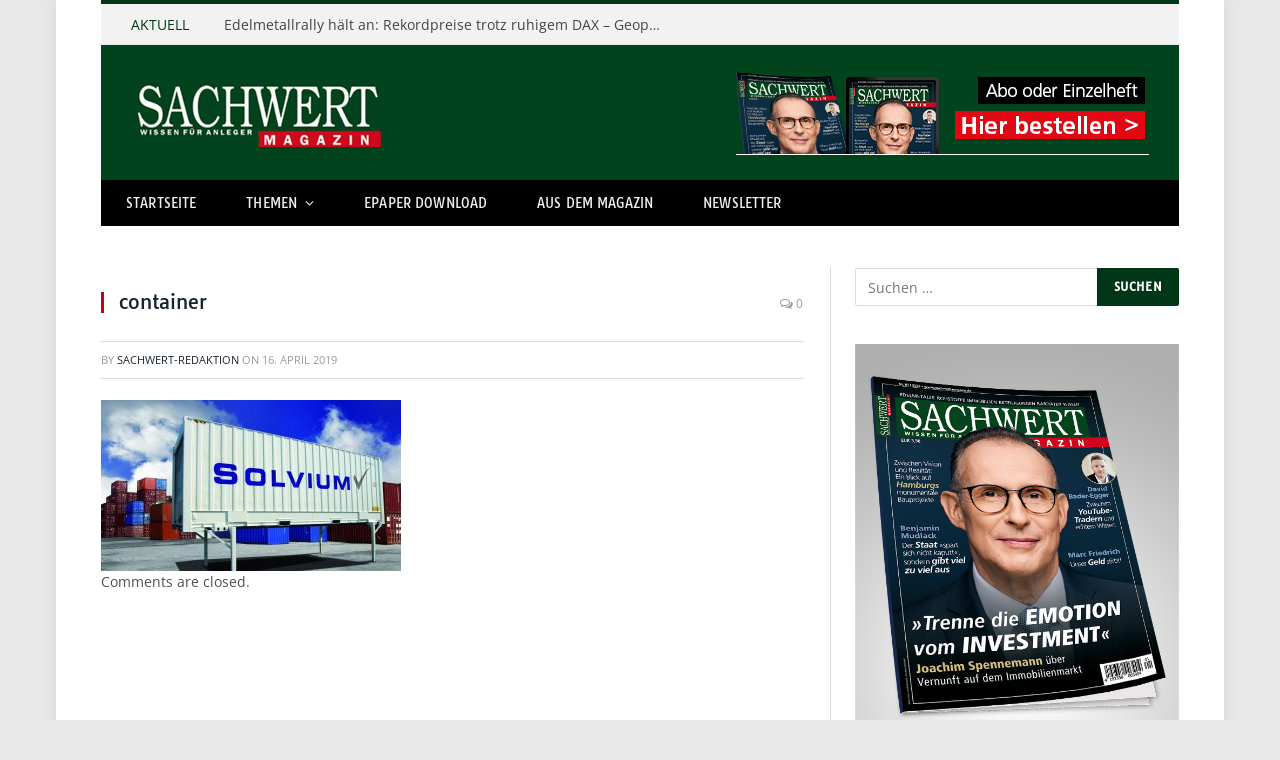

--- FILE ---
content_type: text/html; charset=UTF-8
request_url: https://sachwert-magazin.de/2019/04/16/solvium-schliesst-wechselkoffer-direktinvestments-vorzeitig/container/
body_size: 18490
content:

<!DOCTYPE html>
<html lang="de" prefix="og: https://ogp.me/ns#" class="s-light site-s-light">

<head>

	<meta charset="UTF-8" />
	<meta name="viewport" content="width=device-width, initial-scale=1" />
	
        <script>
            var wpdm_site_url = 'https://sachwert-magazin.de/';
            var wpdm_home_url = 'https://sachwert-magazin.de/';
            var ajax_url = 'https://sachwert-magazin.de/wp-admin/admin-ajax.php';
            var ajaxurl = 'https://sachwert-magazin.de/wp-admin/admin-ajax.php';
            var wpdm_ajax_url = 'https://sachwert-magazin.de/wp-admin/admin-ajax.php';
            var wpdm_ajax_popup = '0';
        </script>


        	<style>img:is([sizes="auto" i], [sizes^="auto," i]) { contain-intrinsic-size: 3000px 1500px }</style>
	
<!-- Suchmaschinen-Optimierung durch Rank Math PRO - https://rankmath.com/ -->
<title>container - SACHWERT Magazin</title>
<meta name="robots" content="follow, index, max-snippet:-1, max-video-preview:-1, max-image-preview:large"/>
<link rel="canonical" href="https://sachwert-magazin.de/2019/04/16/solvium-schliesst-wechselkoffer-direktinvestments-vorzeitig/container/" />
<meta property="og:locale" content="de_DE" />
<meta property="og:type" content="article" />
<meta property="og:title" content="container - SACHWERT Magazin" />
<meta property="og:url" content="https://sachwert-magazin.de/2019/04/16/solvium-schliesst-wechselkoffer-direktinvestments-vorzeitig/container/" />
<meta property="og:site_name" content="SACHWERT Magazin" />
<meta property="article:publisher" content="https://www.facebook.com/sachwertmagazin/" />
<meta property="og:image" content="https://sachwert-magazin.de/wp-content/uploads/2019/04/SC_Wechselbrücke-im-Hafen.jpg" />
<meta property="og:image:secure_url" content="https://sachwert-magazin.de/wp-content/uploads/2019/04/SC_Wechselbrücke-im-Hafen.jpg" />
<meta property="og:image:width" content="1826" />
<meta property="og:image:height" content="1041" />
<meta property="og:image:alt" content="container" />
<meta property="og:image:type" content="image/jpeg" />
<meta name="twitter:card" content="summary_large_image" />
<meta name="twitter:title" content="container - SACHWERT Magazin" />
<meta name="twitter:image" content="https://sachwert-magazin.de/wp-content/uploads/2019/04/SC_Wechselbrücke-im-Hafen.jpg" />
<!-- /Rank Math WordPress SEO Plugin -->

<link rel='dns-prefetch' href='//use.fontawesome.com' />
<link rel="alternate" type="application/rss+xml" title="SACHWERT Magazin &raquo; Feed" href="https://sachwert-magazin.de/feed/" />
<link rel="alternate" type="application/rss+xml" title="SACHWERT Magazin &raquo; Kommentar-Feed" href="https://sachwert-magazin.de/comments/feed/" />
<link rel='stylesheet' id='fluentform-elementor-widget-css' href='https://sachwert-magazin.de/wp-content/plugins/fluentform/assets/css/fluent-forms-elementor-widget.css' type='text/css' media='all' />
<style id='wp-emoji-styles-inline-css' type='text/css'>

	img.wp-smiley, img.emoji {
		display: inline !important;
		border: none !important;
		box-shadow: none !important;
		height: 1em !important;
		width: 1em !important;
		margin: 0 0.07em !important;
		vertical-align: -0.1em !important;
		background: none !important;
		padding: 0 !important;
	}
</style>
<link rel='stylesheet' id='wp-block-library-css' href='https://sachwert-magazin.de/wp-includes/css/dist/block-library/style.min.css' type='text/css' media='all' />
<style id='classic-theme-styles-inline-css' type='text/css'>
/*! This file is auto-generated */
.wp-block-button__link{color:#fff;background-color:#32373c;border-radius:9999px;box-shadow:none;text-decoration:none;padding:calc(.667em + 2px) calc(1.333em + 2px);font-size:1.125em}.wp-block-file__button{background:#32373c;color:#fff;text-decoration:none}
</style>
<style id='global-styles-inline-css' type='text/css'>
:root{--wp--preset--aspect-ratio--square: 1;--wp--preset--aspect-ratio--4-3: 4/3;--wp--preset--aspect-ratio--3-4: 3/4;--wp--preset--aspect-ratio--3-2: 3/2;--wp--preset--aspect-ratio--2-3: 2/3;--wp--preset--aspect-ratio--16-9: 16/9;--wp--preset--aspect-ratio--9-16: 9/16;--wp--preset--color--black: #000000;--wp--preset--color--cyan-bluish-gray: #abb8c3;--wp--preset--color--white: #ffffff;--wp--preset--color--pale-pink: #f78da7;--wp--preset--color--vivid-red: #cf2e2e;--wp--preset--color--luminous-vivid-orange: #ff6900;--wp--preset--color--luminous-vivid-amber: #fcb900;--wp--preset--color--light-green-cyan: #7bdcb5;--wp--preset--color--vivid-green-cyan: #00d084;--wp--preset--color--pale-cyan-blue: #8ed1fc;--wp--preset--color--vivid-cyan-blue: #0693e3;--wp--preset--color--vivid-purple: #9b51e0;--wp--preset--gradient--vivid-cyan-blue-to-vivid-purple: linear-gradient(135deg,rgba(6,147,227,1) 0%,rgb(155,81,224) 100%);--wp--preset--gradient--light-green-cyan-to-vivid-green-cyan: linear-gradient(135deg,rgb(122,220,180) 0%,rgb(0,208,130) 100%);--wp--preset--gradient--luminous-vivid-amber-to-luminous-vivid-orange: linear-gradient(135deg,rgba(252,185,0,1) 0%,rgba(255,105,0,1) 100%);--wp--preset--gradient--luminous-vivid-orange-to-vivid-red: linear-gradient(135deg,rgba(255,105,0,1) 0%,rgb(207,46,46) 100%);--wp--preset--gradient--very-light-gray-to-cyan-bluish-gray: linear-gradient(135deg,rgb(238,238,238) 0%,rgb(169,184,195) 100%);--wp--preset--gradient--cool-to-warm-spectrum: linear-gradient(135deg,rgb(74,234,220) 0%,rgb(151,120,209) 20%,rgb(207,42,186) 40%,rgb(238,44,130) 60%,rgb(251,105,98) 80%,rgb(254,248,76) 100%);--wp--preset--gradient--blush-light-purple: linear-gradient(135deg,rgb(255,206,236) 0%,rgb(152,150,240) 100%);--wp--preset--gradient--blush-bordeaux: linear-gradient(135deg,rgb(254,205,165) 0%,rgb(254,45,45) 50%,rgb(107,0,62) 100%);--wp--preset--gradient--luminous-dusk: linear-gradient(135deg,rgb(255,203,112) 0%,rgb(199,81,192) 50%,rgb(65,88,208) 100%);--wp--preset--gradient--pale-ocean: linear-gradient(135deg,rgb(255,245,203) 0%,rgb(182,227,212) 50%,rgb(51,167,181) 100%);--wp--preset--gradient--electric-grass: linear-gradient(135deg,rgb(202,248,128) 0%,rgb(113,206,126) 100%);--wp--preset--gradient--midnight: linear-gradient(135deg,rgb(2,3,129) 0%,rgb(40,116,252) 100%);--wp--preset--font-size--small: 13px;--wp--preset--font-size--medium: 20px;--wp--preset--font-size--large: 36px;--wp--preset--font-size--x-large: 42px;--wp--preset--spacing--20: 0.44rem;--wp--preset--spacing--30: 0.67rem;--wp--preset--spacing--40: 1rem;--wp--preset--spacing--50: 1.5rem;--wp--preset--spacing--60: 2.25rem;--wp--preset--spacing--70: 3.38rem;--wp--preset--spacing--80: 5.06rem;--wp--preset--shadow--natural: 6px 6px 9px rgba(0, 0, 0, 0.2);--wp--preset--shadow--deep: 12px 12px 50px rgba(0, 0, 0, 0.4);--wp--preset--shadow--sharp: 6px 6px 0px rgba(0, 0, 0, 0.2);--wp--preset--shadow--outlined: 6px 6px 0px -3px rgba(255, 255, 255, 1), 6px 6px rgba(0, 0, 0, 1);--wp--preset--shadow--crisp: 6px 6px 0px rgba(0, 0, 0, 1);}:where(.is-layout-flex){gap: 0.5em;}:where(.is-layout-grid){gap: 0.5em;}body .is-layout-flex{display: flex;}.is-layout-flex{flex-wrap: wrap;align-items: center;}.is-layout-flex > :is(*, div){margin: 0;}body .is-layout-grid{display: grid;}.is-layout-grid > :is(*, div){margin: 0;}:where(.wp-block-columns.is-layout-flex){gap: 2em;}:where(.wp-block-columns.is-layout-grid){gap: 2em;}:where(.wp-block-post-template.is-layout-flex){gap: 1.25em;}:where(.wp-block-post-template.is-layout-grid){gap: 1.25em;}.has-black-color{color: var(--wp--preset--color--black) !important;}.has-cyan-bluish-gray-color{color: var(--wp--preset--color--cyan-bluish-gray) !important;}.has-white-color{color: var(--wp--preset--color--white) !important;}.has-pale-pink-color{color: var(--wp--preset--color--pale-pink) !important;}.has-vivid-red-color{color: var(--wp--preset--color--vivid-red) !important;}.has-luminous-vivid-orange-color{color: var(--wp--preset--color--luminous-vivid-orange) !important;}.has-luminous-vivid-amber-color{color: var(--wp--preset--color--luminous-vivid-amber) !important;}.has-light-green-cyan-color{color: var(--wp--preset--color--light-green-cyan) !important;}.has-vivid-green-cyan-color{color: var(--wp--preset--color--vivid-green-cyan) !important;}.has-pale-cyan-blue-color{color: var(--wp--preset--color--pale-cyan-blue) !important;}.has-vivid-cyan-blue-color{color: var(--wp--preset--color--vivid-cyan-blue) !important;}.has-vivid-purple-color{color: var(--wp--preset--color--vivid-purple) !important;}.has-black-background-color{background-color: var(--wp--preset--color--black) !important;}.has-cyan-bluish-gray-background-color{background-color: var(--wp--preset--color--cyan-bluish-gray) !important;}.has-white-background-color{background-color: var(--wp--preset--color--white) !important;}.has-pale-pink-background-color{background-color: var(--wp--preset--color--pale-pink) !important;}.has-vivid-red-background-color{background-color: var(--wp--preset--color--vivid-red) !important;}.has-luminous-vivid-orange-background-color{background-color: var(--wp--preset--color--luminous-vivid-orange) !important;}.has-luminous-vivid-amber-background-color{background-color: var(--wp--preset--color--luminous-vivid-amber) !important;}.has-light-green-cyan-background-color{background-color: var(--wp--preset--color--light-green-cyan) !important;}.has-vivid-green-cyan-background-color{background-color: var(--wp--preset--color--vivid-green-cyan) !important;}.has-pale-cyan-blue-background-color{background-color: var(--wp--preset--color--pale-cyan-blue) !important;}.has-vivid-cyan-blue-background-color{background-color: var(--wp--preset--color--vivid-cyan-blue) !important;}.has-vivid-purple-background-color{background-color: var(--wp--preset--color--vivid-purple) !important;}.has-black-border-color{border-color: var(--wp--preset--color--black) !important;}.has-cyan-bluish-gray-border-color{border-color: var(--wp--preset--color--cyan-bluish-gray) !important;}.has-white-border-color{border-color: var(--wp--preset--color--white) !important;}.has-pale-pink-border-color{border-color: var(--wp--preset--color--pale-pink) !important;}.has-vivid-red-border-color{border-color: var(--wp--preset--color--vivid-red) !important;}.has-luminous-vivid-orange-border-color{border-color: var(--wp--preset--color--luminous-vivid-orange) !important;}.has-luminous-vivid-amber-border-color{border-color: var(--wp--preset--color--luminous-vivid-amber) !important;}.has-light-green-cyan-border-color{border-color: var(--wp--preset--color--light-green-cyan) !important;}.has-vivid-green-cyan-border-color{border-color: var(--wp--preset--color--vivid-green-cyan) !important;}.has-pale-cyan-blue-border-color{border-color: var(--wp--preset--color--pale-cyan-blue) !important;}.has-vivid-cyan-blue-border-color{border-color: var(--wp--preset--color--vivid-cyan-blue) !important;}.has-vivid-purple-border-color{border-color: var(--wp--preset--color--vivid-purple) !important;}.has-vivid-cyan-blue-to-vivid-purple-gradient-background{background: var(--wp--preset--gradient--vivid-cyan-blue-to-vivid-purple) !important;}.has-light-green-cyan-to-vivid-green-cyan-gradient-background{background: var(--wp--preset--gradient--light-green-cyan-to-vivid-green-cyan) !important;}.has-luminous-vivid-amber-to-luminous-vivid-orange-gradient-background{background: var(--wp--preset--gradient--luminous-vivid-amber-to-luminous-vivid-orange) !important;}.has-luminous-vivid-orange-to-vivid-red-gradient-background{background: var(--wp--preset--gradient--luminous-vivid-orange-to-vivid-red) !important;}.has-very-light-gray-to-cyan-bluish-gray-gradient-background{background: var(--wp--preset--gradient--very-light-gray-to-cyan-bluish-gray) !important;}.has-cool-to-warm-spectrum-gradient-background{background: var(--wp--preset--gradient--cool-to-warm-spectrum) !important;}.has-blush-light-purple-gradient-background{background: var(--wp--preset--gradient--blush-light-purple) !important;}.has-blush-bordeaux-gradient-background{background: var(--wp--preset--gradient--blush-bordeaux) !important;}.has-luminous-dusk-gradient-background{background: var(--wp--preset--gradient--luminous-dusk) !important;}.has-pale-ocean-gradient-background{background: var(--wp--preset--gradient--pale-ocean) !important;}.has-electric-grass-gradient-background{background: var(--wp--preset--gradient--electric-grass) !important;}.has-midnight-gradient-background{background: var(--wp--preset--gradient--midnight) !important;}.has-small-font-size{font-size: var(--wp--preset--font-size--small) !important;}.has-medium-font-size{font-size: var(--wp--preset--font-size--medium) !important;}.has-large-font-size{font-size: var(--wp--preset--font-size--large) !important;}.has-x-large-font-size{font-size: var(--wp--preset--font-size--x-large) !important;}
:where(.wp-block-post-template.is-layout-flex){gap: 1.25em;}:where(.wp-block-post-template.is-layout-grid){gap: 1.25em;}
:where(.wp-block-columns.is-layout-flex){gap: 2em;}:where(.wp-block-columns.is-layout-grid){gap: 2em;}
:root :where(.wp-block-pullquote){font-size: 1.5em;line-height: 1.6;}
</style>
<link crossorigin="anonymous" rel='stylesheet' id='wpdm-font-awesome-css' href='https://use.fontawesome.com/releases/v5.12.1/css/all.css' type='text/css' media='all' />
<link rel='stylesheet' id='wpdm-front-bootstrap-css' href='https://sachwert-magazin.de/wp-content/plugins/download-manager/assets/bootstrap/css/bootstrap.min.css' type='text/css' media='all' />
<link rel='stylesheet' id='wpdm-front-css' href='https://sachwert-magazin.de/wp-content/plugins/download-manager/assets/css/front.css' type='text/css' media='all' />
<link rel='stylesheet' id='ppress-frontend-css' href='https://sachwert-magazin.de/wp-content/plugins/wp-user-avatar/assets/css/frontend.min.css' type='text/css' media='all' />
<link rel='stylesheet' id='ppress-flatpickr-css' href='https://sachwert-magazin.de/wp-content/plugins/wp-user-avatar/assets/flatpickr/flatpickr.min.css' type='text/css' media='all' />
<link rel='stylesheet' id='ppress-select2-css' href='https://sachwert-magazin.de/wp-content/plugins/wp-user-avatar/assets/select2/select2.min.css' type='text/css' media='all' />
<link rel='stylesheet' id='borlabs-cookie-css' href='https://sachwert-magazin.de/wp-content/cache/borlabs-cookie/borlabs-cookie_1_de.css' type='text/css' media='all' />
<link rel='stylesheet' id='tablepress-default-css' href='https://sachwert-magazin.de/wp-content/tablepress-combined.min.css' type='text/css' media='all' />
<link rel='stylesheet' id='tablepress-responsive-tables-css' href='https://sachwert-magazin.de/wp-content/plugins/tablepress-responsive-tables/css/tablepress-responsive.min.css' type='text/css' media='all' />
<link rel='stylesheet' id='smartmag-core-css' href='https://sachwert-magazin.de/wp-content/themes/smart-mag/style.css' type='text/css' media='all' />
<link rel='stylesheet' id='smartmag-fonts-css' href='https://sachwert-magazin.de/wp-content/uploads/fonts/3d7a7f29208231d16b7e865b1f62683d/font.css?v=1665418869' type='text/css' media='all' />
<link rel='stylesheet' id='magnific-popup-css' href='https://sachwert-magazin.de/wp-content/themes/smart-mag/css/lightbox.css' type='text/css' media='all' />
<link rel='stylesheet' id='font-awesome4-css' href='https://sachwert-magazin.de/wp-content/themes/smart-mag/css/fontawesome/css/font-awesome.min.css' type='text/css' media='all' />
<link rel='stylesheet' id='smartmag-icons-css' href='https://sachwert-magazin.de/wp-content/themes/smart-mag/css/icons/icons.css' type='text/css' media='all' />
<link rel='stylesheet' id='smartmag-skin-css' href='https://sachwert-magazin.de/wp-content/themes/smart-mag/css/skin-classic.css' type='text/css' media='all' />
<style id='smartmag-skin-inline-css' type='text/css'>
:root { --c-main: #013717;
--c-main-rgb: 1,55,23;
--ui-font: "Tauri", system-ui, -apple-system, "Segoe UI", Arial, sans-serif;
--title-font: "Tauri", system-ui, -apple-system, "Segoe UI", Arial, sans-serif;
--h-font: "Tauri", system-ui, -apple-system, "Segoe UI", Arial, sans-serif;
--main-width: 1078px; }
.s-light body { background-color: #e8e8e8; }
.smart-head-main .smart-head-mid { background-color: #01431d; }
.smart-head-main .smart-head-bot { background-color: #000000; }
.navigation-main .menu > li > a { font-size: 13px; letter-spacing: 0.01em; }
.s-light .sub-cats { background-color: #cc0c0d; }
.s-dark .navigation { --c-nav-drop-bg: #0e592e; --c-nav-drop-hov-bg: #126f39; --c-nav-drop-sep: #143f26; }
.s-dark .sub-cats { background-color: #cc0c0d; }
.smart-head-mobile .smart-head-mid { background-color: #01431e; }
.s-dark .smart-head-mobile .smart-head-mid,
.smart-head-mobile .s-dark.smart-head-mid { background-color: #01431e; }
.smart-head-mobile .smart-head-mid { border-top-width: 3px; }
.off-canvas { background-color: rgba(1,67,30,0.95); }
.s-dark .off-canvas, .off-canvas.s-dark { background-color: rgba(1,67,30,0.95); }
.block-head-g { background-color: #013717; }
.loop-grid .ratio-is-custom { padding-bottom: calc(100% / 1.88); }
.loop-list .ratio-is-custom { padding-bottom: calc(100% / 1.88); }
.loop-list .media { width: 40%; max-width: 85%; }
.loop-list .media:not(i) { max-width: 40%; }
.loop-small .ratio-is-custom { padding-bottom: calc(100% / 1.149); }
.loop-small .media:not(i) { max-width: 75px; }
.single .featured .ratio-is-custom { padding-bottom: calc(100% / 2); }
.entry-content { --c-a: #d0071c; }
.s-dark .entry-content { --c-a: #99032b; }
@media (min-width: 940px) and (max-width: 1200px) { .navigation-main .menu > li > a { font-size: calc(10px + (13px - 10px) * .7); } }


</style>
<link rel='stylesheet' id='font-awesome-css' href='https://sachwert-magazin.de/wp-content/plugins/elementor/assets/lib/font-awesome/css/font-awesome.min.css' type='text/css' media='all' />
<link rel='stylesheet' id='popupaoc-public-style-css' href='https://sachwert-magazin.de/wp-content/plugins/popup-anything-on-click/assets/css/popupaoc-public.css' type='text/css' media='all' />
<link rel='stylesheet' id='smartmag-gfonts-custom-css' href='https://sachwert-magazin.de/wp-content/uploads/fonts/2aabddf14c7cba251b37f2f168d1e1ed/font.css?v=1665418870' type='text/css' media='all' />
<link rel='stylesheet' id='csshero-main-stylesheet-css' href='https://sachwert-magazin.de/wp-content/uploads/2025/05/csshero-static-style-smartmag.css' type='text/css' media='all' />
<script type="text/javascript" src="https://sachwert-magazin.de/wp-includes/js/jquery/jquery.min.js" id="jquery-core-js"></script>
<script type="text/javascript" src="https://sachwert-magazin.de/wp-includes/js/jquery/jquery-migrate.min.js" id="jquery-migrate-js"></script>
<script type="text/javascript" src="https://sachwert-magazin.de/wp-content/plugins/download-manager/assets/bootstrap/js/popper.min.js" id="wpdm-poper-js"></script>
<script type="text/javascript" src="https://sachwert-magazin.de/wp-content/plugins/download-manager/assets/bootstrap/js/bootstrap.min.js" id="wpdm-front-bootstrap-js"></script>
<script type="text/javascript" id="frontjs-js-extra">
/* <![CDATA[ */
var wpdm_url = {"home":"https:\/\/sachwert-magazin.de\/","site":"https:\/\/sachwert-magazin.de\/","ajax":"https:\/\/sachwert-magazin.de\/wp-admin\/admin-ajax.php"};
var wpdm_asset = {"spinner":"<i class=\"fas fa-sun fa-spin\"><\/i>"};
/* ]]> */
</script>
<script type="text/javascript" src="https://sachwert-magazin.de/wp-content/plugins/download-manager/assets/js/front.js" id="frontjs-js"></script>
<script type="text/javascript" src="https://sachwert-magazin.de/wp-content/plugins/popup-anything-on-click/assets/js/custombox.legacy.min.js" id="wpos-custombox-legacy-js-js"></script>
<script type="text/javascript" src="https://sachwert-magazin.de/wp-content/plugins/wp-user-avatar/assets/flatpickr/flatpickr.min.js" id="ppress-flatpickr-js"></script>
<script type="text/javascript" src="https://sachwert-magazin.de/wp-content/plugins/wp-user-avatar/assets/select2/select2.min.js" id="ppress-select2-js"></script>
<script type="text/javascript" id="borlabs-cookie-prioritize-js-extra">
/* <![CDATA[ */
var borlabsCookiePrioritized = {"domain":"sachwert-magazin.de","path":"\/","version":"1","bots":"1","optInJS":{"statistics":{"google-tag-manager":"[base64]","google-analytics":"[base64]\/[base64]"}}};
/* ]]> */
</script>
<script type="text/javascript" src="https://sachwert-magazin.de/wp-content/plugins/borlabs-cookie/assets/javascript/borlabs-cookie-prioritize.min.js" id="borlabs-cookie-prioritize-js"></script>
<link rel="https://api.w.org/" href="https://sachwert-magazin.de/wp-json/" /><link rel="alternate" title="JSON" type="application/json" href="https://sachwert-magazin.de/wp-json/wp/v2/media/3630" /><link rel="EditURI" type="application/rsd+xml" title="RSD" href="https://sachwert-magazin.de/xmlrpc.php?rsd" />
<meta name="generator" content="WordPress 6.8.3" />
<link rel='shortlink' href='https://sachwert-magazin.de/?p=3630' />
<link rel="alternate" title="oEmbed (JSON)" type="application/json+oembed" href="https://sachwert-magazin.de/wp-json/oembed/1.0/embed?url=https%3A%2F%2Fsachwert-magazin.de%2F2019%2F04%2F16%2Fsolvium-schliesst-wechselkoffer-direktinvestments-vorzeitig%2Fcontainer%2F" />
<link rel="alternate" title="oEmbed (XML)" type="text/xml+oembed" href="https://sachwert-magazin.de/wp-json/oembed/1.0/embed?url=https%3A%2F%2Fsachwert-magazin.de%2F2019%2F04%2F16%2Fsolvium-schliesst-wechselkoffer-direktinvestments-vorzeitig%2Fcontainer%2F&#038;format=xml" />

		<script>
		var BunyadSchemeKey = 'bunyad-scheme';
		(() => {
			const d = document.documentElement;
			const c = d.classList;
			const scheme = localStorage.getItem(BunyadSchemeKey);
			if (scheme) {
				d.dataset.origClass = c;
				scheme === 'dark' ? c.remove('s-light', 'site-s-light') : c.remove('s-dark', 'site-s-dark');
				c.add('site-s-' + scheme, 's-' + scheme);
			}
		})();
		</script>
		<meta name="generator" content="Elementor 3.34.1; features: additional_custom_breakpoints; settings: css_print_method-external, google_font-enabled, font_display-auto">
<script>
window.dataLayer = window.dataLayer || [];
if (typeof gtag !== 'function') { function gtag(){dataLayer.push(arguments);} }
if('0' === '1') {
    gtag('consent', 'default', {
       'ad_storage': 'denied',
       'analytics_storage': 'denied'
    });
    gtag("js", new Date());
    gtag("config", "G-ZJJ1FGRN7T", { "anonymize_ip": true });

    (function (w, d, s, i) {
    var f = d.getElementsByTagName(s)[0],
        j = d.createElement(s);
    j.async = true;
    j.src =
        "https://www.googletagmanager.com/gtag/js?id=" + i;
    f.parentNode.insertBefore(j, f);
    })(window, document, "script", "G-ZJJ1FGRN7T");
}
</script>			<style>
				.e-con.e-parent:nth-of-type(n+4):not(.e-lazyloaded):not(.e-no-lazyload),
				.e-con.e-parent:nth-of-type(n+4):not(.e-lazyloaded):not(.e-no-lazyload) * {
					background-image: none !important;
				}
				@media screen and (max-height: 1024px) {
					.e-con.e-parent:nth-of-type(n+3):not(.e-lazyloaded):not(.e-no-lazyload),
					.e-con.e-parent:nth-of-type(n+3):not(.e-lazyloaded):not(.e-no-lazyload) * {
						background-image: none !important;
					}
				}
				@media screen and (max-height: 640px) {
					.e-con.e-parent:nth-of-type(n+2):not(.e-lazyloaded):not(.e-no-lazyload),
					.e-con.e-parent:nth-of-type(n+2):not(.e-lazyloaded):not(.e-no-lazyload) * {
						background-image: none !important;
					}
				}
			</style>
			<!-- There is no amphtml version available for this URL. --><link rel="icon" href="https://sachwert-magazin.de/wp-content/uploads/2015/02/cropped-favicon-32x32.png" sizes="32x32" />
<link rel="icon" href="https://sachwert-magazin.de/wp-content/uploads/2015/02/cropped-favicon-192x192.png" sizes="192x192" />
<link rel="apple-touch-icon" href="https://sachwert-magazin.de/wp-content/uploads/2015/02/cropped-favicon-180x180.png" />
<meta name="msapplication-TileImage" content="https://sachwert-magazin.de/wp-content/uploads/2015/02/cropped-favicon-270x270.png" />
		<style type="text/css" id="wp-custom-css">
			.post-content .wpcf7-not-valid-tip, .main-heading, .review-box .heading, .post-header .post-title:before, .highlights h2:before, div.bbp-template-notice, div.indicator-hint, div.bbp-template-notice.info, .modal-header .modal-title, .entry-title, .page-title { border-left-color: #C60017;}

div.ninja-forms-field-error { color:#C80023; }		</style>
		<meta name="generator" content="WordPress Download Manager 6.0.1" />
                <style>
        /* WPDM Link Template Styles */
        </style>
                <style>

            :root {
                --color-primary: #4a8eff;
                --color-primary-rgb: 74, 142, 255;
                --color-primary-hover: #4a8eff;
                --color-primary-active: #4a8eff;
                --color-secondary: #6c757d;
                --color-secondary-rgb: 108, 117, 125;
                --color-secondary-hover: #6c757d;
                --color-secondary-active: #6c757d;
                --color-success: #18ce0f;
                --color-success-rgb: 24, 206, 15;
                --color-success-hover: #18ce0f;
                --color-success-active: #18ce0f;
                --color-info: #2CA8FF;
                --color-info-rgb: 44, 168, 255;
                --color-info-hover: #2CA8FF;
                --color-info-active: #2CA8FF;
                --color-warning: #FFB236;
                --color-warning-rgb: 255, 178, 54;
                --color-warning-hover: #FFB236;
                --color-warning-active: #FFB236;
                --color-danger: #ff5062;
                --color-danger-rgb: 255, 80, 98;
                --color-danger-hover: #ff5062;
                --color-danger-active: #ff5062;
                --color-green: #30b570;
                --color-blue: #0073ff;
                --color-purple: #8557D3;
                --color-red: #ff5062;
                --color-muted: rgba(69, 89, 122, 0.6);
                --wpdm-font:  -apple-system, BlinkMacSystemFont, "Segoe UI", Roboto, Helvetica, Arial, sans-serif, "Apple Color Emoji", "Segoe UI Emoji", "Segoe UI Symbol";
            }

            .wpdm-download-link.btn.btn-primary {
                border-radius: 4px;
            }


        </style>
        

<meta name="generator" content="WP Rocket 3.20.3" data-wpr-features="wpr_image_dimensions wpr_cache_webp wpr_desktop" /></head>

<body class="attachment wp-singular attachment-template-default single single-attachment postid-3630 attachmentid-3630 attachment-jpeg wp-theme-smart-mag post-layout-classic has-lb has-lb-sm has-sb-sep layout-boxed elementor-default elementor-kit-6609">


	<div data-rocket-location-hash="5c959391d6b1a12c025a823b8b7780a8" class="ts-bg-cover"></div>

<div data-rocket-location-hash="82879c4924e5c9a5944e6507245c4d33" class="main-wrap">

	
<div data-rocket-location-hash="e8e2f7935500093b08671536803b54ae" class="off-canvas-backdrop"></div>
<div data-rocket-location-hash="d30d50780002a7193de993bf0c5796bd" class="mobile-menu-container off-canvas s-dark hide-menu-lg" id="off-canvas">

	<div data-rocket-location-hash="1fd564dfa29522419af763932854a2ee" class="off-canvas-head">
		<a href="#" class="close"><i class="tsi tsi-times"></i></a>

		<div class="ts-logo">
					</div>
	</div>

	<div data-rocket-location-hash="a4166b6636c5cc7fac852866947f33ec" class="off-canvas-content">

					<ul class="mobile-menu"></ul>
		
		
		
	</div>

</div>
<div data-rocket-location-hash="0127e44f3edbb0545995c15fed1c75aa" class="smart-head smart-head-legacy smart-head-main" id="smart-head" data-sticky="auto" data-sticky-type="smart">
	
	<div data-rocket-location-hash="a025bd149b1fa6c82f5d31858b738038" class="smart-head-row smart-head-top is-light wrap">

		<div class="inner full">

							
				<div class="items items-left ">
				
<div class="trending-ticker">
	<span class="heading">AKTUELL</span>

	<ul>
				
			<li><a href="https://sachwert-magazin.de/2026/01/23/dax-gold-silber-rekord-preise-2026/" class="post-link">Edelmetallrally hält an: Rekordpreise trotz ruhigem DAX &#8211; Geopolitische Spannungen treiben Nachfrage nach sicheren Häfen</a></li>
		
				
			<li><a href="https://sachwert-magazin.de/2026/01/23/wenn-rendite-zur-falle-wird/" class="post-link">Wenn Rendite zur Falle wird</a></li>
		
				
			<li><a href="https://sachwert-magazin.de/2026/01/22/ausblick-fuer-den-europaeischen-immobilienmarkt-hoehere-renditen-erholung-des-transaktionsvolumens/" class="post-link">Ausblick für den europäischen Immobilienmarkt: Höhere Renditen, Erholung des Transaktionsvolumens</a></li>
		
				
			<li><a href="https://sachwert-magazin.de/2026/01/21/permalink-slug-globale-kupferknappheit-preise-industrie-2026/" class="post-link">Globale Kupferknappheit treibt Preise auf neue Rekordhöhen und setzt Industrie unter Druck</a></li>
		
				
			<li><a href="https://sachwert-magazin.de/2026/01/20/entstehung-statt-spekulation/" class="post-link">Entstehung statt Spekulation</a></li>
		
				
			<li><a href="https://sachwert-magazin.de/2026/01/20/greix-mietpreisindex-q4-2025-mietmarkt-unter-druck-angebotsmieten-steigen-wohnungsangebot-schrumpft/" class="post-link">GREIX-Mietpreisindex Q4 2025: Mietmarkt unter Druck &#8211; Angebotsmieten steigen, Wohnungsangebot schrumpft</a></li>
		
				
			<li><a href="https://sachwert-magazin.de/2026/01/19/substanz-schlaegt-spekulation-was-anleger-zum-jahresauftakt-wissen-muessen/" class="post-link">Substanz schlägt Spekulation! Was Anleger zum Jahresauftakt wissen müssen</a></li>
		
				
			<li><a href="https://sachwert-magazin.de/2026/01/19/us-zolldrohung-belastet-boersen-gold-auf-rekordhoch/" class="post-link">Gold erreicht neues Rekordhoch, Anleger flüchten in sichere Häfen</a></li>
		
				
			</ul>
</div>
				</div>

							
				<div class="items items-center empty">
								</div>

							
				<div class="items items-right empty">
								</div>

						
		</div>
	</div>

	
	<div data-rocket-location-hash="363edbe348137b58b4eda7cd8193ec31" class="smart-head-row smart-head-mid is-light wrap">

		<div class="inner full">

							
				<div class="items items-left ">
					<a href="https://sachwert-magazin.de/" title="SACHWERT Magazin" rel="home" class="logo-link ts-logo">
		<span>
			
				
					
					<img width="250" height="68" src="https://sachwert-magazin.de/wp-content/uploads/2015/02/logo.png.webp" class="logo-image" alt="SACHWERT Magazin" />

									 
					</span>
	</a>				</div>

							
				<div class="items items-center empty">
								</div>

							
				<div class="items items-right ">
				
<div class="h-text h-text">
	<a href="https://sachwert-magazin.de/abonnieren">
<img width="729" height="90" border="0" alt="" src="https://sachwert-magazin.de/wp-content/uploads/2025/12/03-swm_print-website-header.png">
</a>

</div>				</div>

						
		</div>
	</div>

	
	<div data-rocket-location-hash="344b615466e58199f37a21b1429cef18" class="smart-head-row smart-head-bot s-dark wrap">

		<div class="inner full">

							
				<div class="items items-left ">
					<div class="nav-wrap">
		<nav class="navigation navigation-main nav-hov-b">
			<ul id="menu-hauptmenue" class="menu"><li id="menu-item-32" class="menu-item menu-item-type-custom menu-item-object-custom menu-item-32"><a href="/">Startseite</a></li>
<li id="menu-item-199" class="menu-item menu-item-type-custom menu-item-object-custom menu-item-has-children menu-item-199"><a href="#">Themen</a>
<ul class="sub-menu">
	<li id="menu-item-362" class="menu-item menu-item-type-taxonomy menu-item-object-category menu-cat-12 menu-item-362"><a href="https://sachwert-magazin.de/category/edelmetalle/">Edelmetalle</a></li>
	<li id="menu-item-232" class="menu-item menu-item-type-taxonomy menu-item-object-category menu-cat-3 menu-item-232"><a href="https://sachwert-magazin.de/category/rohstoffe/">Rohstoffe</a></li>
	<li id="menu-item-198" class="menu-item menu-item-type-taxonomy menu-item-object-category menu-cat-4 menu-item-198"><a href="https://sachwert-magazin.de/category/immobilien/">Immobilien</a></li>
	<li id="menu-item-327" class="menu-item menu-item-type-taxonomy menu-item-object-category menu-cat-13 menu-item-327"><a href="https://sachwert-magazin.de/category/panorama/">Panorama</a></li>
	<li id="menu-item-10623" class="menu-item menu-item-type-taxonomy menu-item-object-category menu-cat-10 menu-item-10623"><a href="https://sachwert-magazin.de/category/gastbeitraege/">Gastbeiträge</a></li>
	<li id="menu-item-130" class="menu-item menu-item-type-taxonomy menu-item-object-category menu-cat-7 menu-item-130"><a href="https://sachwert-magazin.de/category/wissen/">Wissen</a></li>
</ul>
</li>
<li id="menu-item-6964" class="menu-item menu-item-type-post_type menu-item-object-page menu-item-6964"><a href="https://sachwert-magazin.de/sachwert-magazin-epaper/">ePaper Download</a></li>
<li id="menu-item-7658" class="menu-item menu-item-type-taxonomy menu-item-object-category menu-cat-703 menu-item-7658"><a href="https://sachwert-magazin.de/category/aus-dem-magazin/">Aus dem Magazin</a></li>
<li id="menu-item-11478" class="menu-item menu-item-type-post_type menu-item-object-page menu-item-11478"><a href="https://sachwert-magazin.de/newsletter/">Newsletter</a></li>
</ul>		</nav>
	</div>
				</div>

							
				<div class="items items-center empty">
								</div>

							
				<div class="items items-right empty">
								</div>

						
		</div>
	</div>

	</div>
<div data-rocket-location-hash="aca4834f85f621a5145e4fd08146e78b" class="smart-head smart-head-a smart-head-mobile" id="smart-head-mobile" data-sticky="mid" data-sticky-type>
	
	<div data-rocket-location-hash="f0b65eb9023704934197ceb2b8a6b310" class="smart-head-row smart-head-mid s-dark smart-head-row-full">

		<div class="inner wrap">

							
				<div class="items items-left ">
					<a href="https://sachwert-magazin.de/" title="SACHWERT Magazin" rel="home" class="logo-link ts-logo">
		<span>
			
				
					
					<img width="250" height="68" src="https://sachwert-magazin.de/wp-content/uploads/2015/02/logo.png.webp" class="logo-image" alt="SACHWERT Magazin" />

									 
					</span>
	</a>				</div>

							
				<div class="items items-center empty">
								</div>

							
				<div class="items items-right ">
				

	<a href="#" class="search-icon has-icon-only is-icon" title="Search">
		<i class="tsi tsi-search"></i>
	</a>


<button class="offcanvas-toggle has-icon" type="button" aria-label="Menu">
	<span class="hamburger-icon">
		<span class="inner"></span>
	</span>
</button>				</div>

						
		</div>
	</div>

	</div>


<div data-rocket-location-hash="a71198fb9f45a52d5ea96c1bd74b99fc" class="main ts-contain cf right-sidebar">

		
	<div data-rocket-location-hash="74407102f9247c8f89336066e055ab94" class="ts-row">
		<div class="col-8 main-content">
		
				
				<div class="the-post s-post-classic">

					
<article id="post-3630" class="post-3630 attachment type-attachment status-inherit">
	
	<header class="the-post-header post-header cf">
	
		
			
	<div class="featured">
			</div>

			
				
					<div class="heading cf">
				
			<h1 class="post-title">
			container			</h1>
			
			<a href="https://sachwert-magazin.de/2019/04/16/solvium-schliesst-wechselkoffer-direktinvestments-vorzeitig/container/#respond" class="comments"><i class="tsi tsi-comments-o"></i> 0</a>
		
		</div>

		<div class="the-post-meta cf">
			<span class="posted-by">By 
				<span class="reviewer"><a href="https://sachwert-magazin.de/author/backhaus/" title="Beiträge von Sachwert-Redaktion" rel="author">Sachwert-Redaktion</a></span>
			</span>
			 
			<span class="posted-on">on				<span class="dtreviewed">
					<time class="value-title" datetime="2019-04-16T13:15:36+01:00" title="2019-04-16">16. April 2019</time>
				</span>
			</span>
			
			<span class="cats"></span>
				
		</div>			
				
	</header>

	
<div class="post-content-wrap">
	
	<div class="post-content cf entry-content content-normal">

		
				
		<p class="attachment"><a href="https://sachwert-magazin.de/wp-content/uploads/2019/04/SC_Wechselbrücke-im-Hafen.jpg.webp"><img fetchpriority="high" decoding="async" width="300" height="171" src="[data-uri]" class="attachment-medium size-medium lazyload" alt="" sizes="(max-width: 300px) 100vw, 300px" data-srcset="https://sachwert-magazin.de/wp-content/uploads/2019/04/SC_Wechselbrücke-im-Hafen-300x171.jpg.webp 300w,https://sachwert-magazin.de/wp-content/uploads/2019/04/SC_Wechselbrücke-im-Hafen-1024x584.jpg.webp 1024w,https://sachwert-magazin.de/wp-content/uploads/2019/04/SC_Wechselbrücke-im-Hafen-768x438.jpg.webp 768w,https://sachwert-magazin.de/wp-content/uploads/2019/04/SC_Wechselbrücke-im-Hafen-1536x876.jpg 1536w,https://sachwert-magazin.de/wp-content/uploads/2019/04/SC_Wechselbrücke-im-Hafen.jpg.webp 1826w" data-src="https://sachwert-magazin.de/wp-content/uploads/2019/04/SC_Wechselbrücke-im-Hafen-300x171.jpg.webp" /></a></p>

				
		
		
		
	</div>
</div>
	
		
</article>




						
					<div class="comments">
						
	

	

	<div id="comments" class="comments-area ">

			<p class="nocomments">Comments are closed.</p>
		
	
	
	</div><!-- #comments -->
					</div>
		
				</div>
				
		</div>
		
				
	
	<aside class="col-4 main-sidebar has-sep">
	
			<div class="inner">
		
			<div id="search-2" class="widget widget_search"><form role="search" method="get" class="search-form" action="https://sachwert-magazin.de/">
				<label>
					<span class="screen-reader-text">Suche nach:</span>
					<input type="search" class="search-field" placeholder="Suchen …" value="" name="s" />
				</label>
				<input type="submit" class="search-submit" value="Suchen" />
			</form></div><div id="text-30" class="widget widget_text">			<div class="textwidget"><p><a href="https://sachwert-magazin.de/abonnieren/"><img decoding="async" class="aligncenter wp-image-13847 size-full" src="https://sachwert-magazin.de/wp-content/uploads/2025/12/02-swm_print-website-sidebar-1.png" alt="" width="600" height="1200" srcset="https://sachwert-magazin.de/wp-content/uploads/2025/12/02-swm_print-website-sidebar-1.png 600w, https://sachwert-magazin.de/wp-content/uploads/2025/12/02-swm_print-website-sidebar-1-150x300.png 150w, https://sachwert-magazin.de/wp-content/uploads/2025/12/02-swm_print-website-sidebar-1-512x1024.png 512w, https://sachwert-magazin.de/wp-content/uploads/2025/12/02-swm_print-website-sidebar-1-450x900.png 450w" sizes="(max-width: 600px) 100vw, 600px" /></a></p>
</div>
		</div><div id="text-10" class="widget widget_text">			<div class="textwidget"><p><a href="https://sachwert-magazin.de/newsletter/"><img decoding="async" class="alignnone wp-image-10714 size-full" src="https://sachwert-magazin.de/wp-content/uploads/2023/09/swm-newsletter-grafik.png.webp" alt="Sachwert Magazin Newsletter" width="600" height="350" srcset="https://sachwert-magazin.de/wp-content/uploads/2023/09/swm-newsletter-grafik.png.webp 600w,https://sachwert-magazin.de/wp-content/uploads/2023/09/swm-newsletter-grafik-300x175.png.webp 300w,https://sachwert-magazin.de/wp-content/uploads/2023/09/swm-newsletter-grafik-150x88.png.webp 150w,https://sachwert-magazin.de/wp-content/uploads/2023/09/swm-newsletter-grafik-450x263.png.webp 450w" sizes="(max-width: 600px) 100vw, 600px" /></a></p>
</div>
		</div><div id="text-31" class="widget widget_text">			<div class="textwidget"><p><a href="https://sachwert-magazin.de/sachwert-magazin-epaper/"><img loading="lazy" decoding="async" class="aligncenter wp-image-13950 size-full" src="https://sachwert-magazin.de/wp-content/uploads/2026/01/01-swm_epaper-website-sidebar.png" alt="" width="600" height="1000" srcset="https://sachwert-magazin.de/wp-content/uploads/2026/01/01-swm_epaper-website-sidebar.png 600w, https://sachwert-magazin.de/wp-content/uploads/2026/01/01-swm_epaper-website-sidebar-180x300.png 180w, https://sachwert-magazin.de/wp-content/uploads/2026/01/01-swm_epaper-website-sidebar-150x250.png 150w, https://sachwert-magazin.de/wp-content/uploads/2026/01/01-swm_epaper-website-sidebar-450x750.png 450w" sizes="(max-width: 600px) 100vw, 600px" /></a></p>
</div>
		</div><div id="media_image-10" class="widget widget_media_image"><a href="https://www.amazon.de/gp/video/detail/0P0O1RJRXFAZW5H74DU1DSWI58/ref=share_ios_season"><img width="600" height="1066" src="[data-uri]" class="image wp-image-13414  attachment-full size-full lazyload" alt="" style="max-width: 100%; height: auto;" decoding="async" sizes="(max-width: 600px) 100vw, 600px" data-srcset="https://sachwert-magazin.de/wp-content/uploads/2025/09/250923-wirtschaft-tv-Wissen-web-sidebar.jpg 600w, https://sachwert-magazin.de/wp-content/uploads/2025/09/250923-wirtschaft-tv-Wissen-web-sidebar-169x300.jpg 169w, https://sachwert-magazin.de/wp-content/uploads/2025/09/250923-wirtschaft-tv-Wissen-web-sidebar-576x1024.jpg 576w, https://sachwert-magazin.de/wp-content/uploads/2025/09/250923-wirtschaft-tv-Wissen-web-sidebar-150x267.jpg 150w, https://sachwert-magazin.de/wp-content/uploads/2025/09/250923-wirtschaft-tv-Wissen-web-sidebar-450x800.jpg 450w" data-src="https://sachwert-magazin.de/wp-content/uploads/2025/09/250923-wirtschaft-tv-Wissen-web-sidebar.jpg" /></a></div><div id="media_image-8" class="widget widget_media_image"><a href="https://www.amazon.de/gp/video/detail/B0D88SYLXB/ref=atv_dp_season_select_s4"><img width="600" height="1066" src="[data-uri]" class="image wp-image-12707  attachment-full size-full lazyload" alt="" style="max-width: 100%; height: auto;" decoding="async" sizes="(max-width: 600px) 100vw, 600px" data-srcset="https://sachwert-magazin.de/wp-content/uploads/2025/04/250306-Berater_Doku-web-sidebar.jpg.webp 600w,https://sachwert-magazin.de/wp-content/uploads/2025/04/250306-Berater_Doku-web-sidebar-169x300.jpg.webp 169w,https://sachwert-magazin.de/wp-content/uploads/2025/04/250306-Berater_Doku-web-sidebar-576x1024.jpg.webp 576w,https://sachwert-magazin.de/wp-content/uploads/2025/04/250306-Berater_Doku-web-sidebar-150x267.jpg.webp 150w,https://sachwert-magazin.de/wp-content/uploads/2025/04/250306-Berater_Doku-web-sidebar-450x800.jpg.webp 450w" data-src="https://sachwert-magazin.de/wp-content/uploads/2025/04/250306-Berater_Doku-web-sidebar.jpg.webp" /></a></div><div id="media_image-3" class="widget widget_media_image"><a href="https://sachwert-magazin.de/top-service-qualitaet"><img width="600" height="500" src="[data-uri]" class="image wp-image-13875  attachment-full size-full lazyload" alt="" style="max-width: 100%; height: auto;" decoding="async" sizes="(max-width: 600px) 100vw, 600px" data-srcset="https://sachwert-magazin.de/wp-content/uploads/2025/12/topqualitaet_2026.png.webp 600w,https://sachwert-magazin.de/wp-content/uploads/2025/12/topqualitaet_2026-300x250.png.webp 300w,https://sachwert-magazin.de/wp-content/uploads/2025/12/topqualitaet_2026-150x125.png.webp 150w,https://sachwert-magazin.de/wp-content/uploads/2025/12/topqualitaet_2026-450x375.png.webp 450w" data-src="https://sachwert-magazin.de/wp-content/uploads/2025/12/topqualitaet_2026.png.webp" /></a></div><div id="media_image-6" class="widget widget_media_image"><a href="https://sachwert-magazin.de/30-top-sachwert-experten-sachwert-magazin/"><img width="600" height="500" src="[data-uri]" class="image wp-image-12049  attachment-full size-full lazyload" alt="" style="max-width: 100%; height: auto;" decoding="async" sizes="(max-width: 600px) 100vw, 600px" data-srcset="https://sachwert-magazin.de/wp-content/uploads/2024/10/swm-top-experten-2024-v2.jpg.webp 600w,https://sachwert-magazin.de/wp-content/uploads/2024/10/swm-top-experten-2024-v2-300x250.jpg.webp 300w,https://sachwert-magazin.de/wp-content/uploads/2024/10/swm-top-experten-2024-v2-150x125.jpg.webp 150w,https://sachwert-magazin.de/wp-content/uploads/2024/10/swm-top-experten-2024-v2-450x375.jpg.webp 450w" data-src="https://sachwert-magazin.de/wp-content/uploads/2024/10/swm-top-experten-2024-v2.jpg.webp" /></a></div>
		<div id="bunyad-latest-posts-widget-2" class="widget latest-posts">		
		<div class="block">
					<section class="block-wrap block-posts-small block-sc mb-none" data-id="1">

			<div class="widget-title block-head block-head-ac block-head block-head-ac block-head-g is-left has-style"><h5 class="heading">Aktuelle Artikel</h5></div>	
			<div class="block-content">
				
	<div class="loop loop-small loop-small- loop-sep loop-small-sep grid grid-1 md:grid-1 sm:grid-1 xs:grid-1">

					
<article class="l-post  m-pos-left small-post">

	
			<div class="media">

		
			<a href="https://sachwert-magazin.de/2026/01/23/dax-gold-silber-rekord-preise-2026/" class="image-link media-ratio ratio-is-custom"><span data-bgsrc="https://sachwert-magazin.de/wp-content/uploads/2026/01/Gold-Silber-1-300x169.jpg" class="img bg-cover wp-post-image attachment-medium size-medium lazyload" data-bgset="https://sachwert-magazin.de/wp-content/uploads/2026/01/Gold-Silber-1-300x169.jpg 300w, https://sachwert-magazin.de/wp-content/uploads/2026/01/Gold-Silber-1-1024x576.jpg 1024w, https://sachwert-magazin.de/wp-content/uploads/2026/01/Gold-Silber-1-768x432.jpg 768w, https://sachwert-magazin.de/wp-content/uploads/2026/01/Gold-Silber-1-1536x864.jpg 1536w, https://sachwert-magazin.de/wp-content/uploads/2026/01/Gold-Silber-1-150x84.jpg 150w, https://sachwert-magazin.de/wp-content/uploads/2026/01/Gold-Silber-1-450x253.jpg 450w, https://sachwert-magazin.de/wp-content/uploads/2026/01/Gold-Silber-1-1200x675.jpg 1200w, https://sachwert-magazin.de/wp-content/uploads/2026/01/Gold-Silber-1.jpg 1600w" data-sizes="(max-width: 99px) 100vw, 99px"></span></a>			
			
			
			
		
		</div>
	

	
		<div class="content">

			<div class="post-meta post-meta-a post-meta-left"><div class="post-meta-items meta-above"><span class="meta-item date"><a href="https://sachwert-magazin.de/2026/01/23/dax-gold-silber-rekord-preise-2026/" class="date-link"><time class="post-date" datetime="2026-01-23T12:53:46+01:00">23. Januar 2026</time></a></span></div><h4 class="is-title post-title"><a href="https://sachwert-magazin.de/2026/01/23/dax-gold-silber-rekord-preise-2026/">Edelmetallrally hält an: Rekordpreise trotz ruhigem DAX &#8211; Geopolitische Spannungen treiben Nachfrage nach sicheren Häfen</a></h4></div>			
			
			
		</div>

	
</article>	
					
<article class="l-post  m-pos-left small-post">

	
			<div class="media">

		
			<a href="https://sachwert-magazin.de/2026/01/23/wenn-rendite-zur-falle-wird/" class="image-link media-ratio ratio-is-custom"><span data-bgsrc="https://sachwert-magazin.de/wp-content/uploads/2026/01/Vorlagen-web-Bilder-72-300x169.png" class="img bg-cover wp-post-image attachment-medium size-medium lazyload" data-bgset="https://sachwert-magazin.de/wp-content/uploads/2026/01/Vorlagen-web-Bilder-72-300x169.png 300w, https://sachwert-magazin.de/wp-content/uploads/2026/01/Vorlagen-web-Bilder-72-1024x576.png 1024w, https://sachwert-magazin.de/wp-content/uploads/2026/01/Vorlagen-web-Bilder-72-768x432.png 768w, https://sachwert-magazin.de/wp-content/uploads/2026/01/Vorlagen-web-Bilder-72-1536x864.png 1536w, https://sachwert-magazin.de/wp-content/uploads/2026/01/Vorlagen-web-Bilder-72-150x84.png 150w, https://sachwert-magazin.de/wp-content/uploads/2026/01/Vorlagen-web-Bilder-72-450x253.png 450w, https://sachwert-magazin.de/wp-content/uploads/2026/01/Vorlagen-web-Bilder-72-1200x675.png 1200w, https://sachwert-magazin.de/wp-content/uploads/2026/01/Vorlagen-web-Bilder-72.png 1600w" data-sizes="(max-width: 99px) 100vw, 99px"></span></a>			
			
			
			
		
		</div>
	

	
		<div class="content">

			<div class="post-meta post-meta-a post-meta-left"><div class="post-meta-items meta-above"><span class="meta-item date"><a href="https://sachwert-magazin.de/2026/01/23/wenn-rendite-zur-falle-wird/" class="date-link"><time class="post-date" datetime="2026-01-23T10:00:12+01:00">23. Januar 2026</time></a></span></div><h4 class="is-title post-title"><a href="https://sachwert-magazin.de/2026/01/23/wenn-rendite-zur-falle-wird/">Wenn Rendite zur Falle wird</a></h4></div>			
			
			
		</div>

	
</article>	
					
<article class="l-post  m-pos-left small-post">

	
			<div class="media">

		
			<a href="https://sachwert-magazin.de/2026/01/22/ausblick-fuer-den-europaeischen-immobilienmarkt-hoehere-renditen-erholung-des-transaktionsvolumens/" class="image-link media-ratio ratio-is-custom"><span data-bgsrc="https://sachwert-magazin.de/wp-content/uploads/2026/01/Vorlagen-web-Bilder-70-300x169.png" class="img bg-cover wp-post-image attachment-medium size-medium lazyload" data-bgset="https://sachwert-magazin.de/wp-content/uploads/2026/01/Vorlagen-web-Bilder-70-300x169.png 300w, https://sachwert-magazin.de/wp-content/uploads/2026/01/Vorlagen-web-Bilder-70-1024x576.png 1024w, https://sachwert-magazin.de/wp-content/uploads/2026/01/Vorlagen-web-Bilder-70-768x432.png 768w, https://sachwert-magazin.de/wp-content/uploads/2026/01/Vorlagen-web-Bilder-70-1536x864.png 1536w, https://sachwert-magazin.de/wp-content/uploads/2026/01/Vorlagen-web-Bilder-70-150x84.png 150w, https://sachwert-magazin.de/wp-content/uploads/2026/01/Vorlagen-web-Bilder-70-450x253.png 450w, https://sachwert-magazin.de/wp-content/uploads/2026/01/Vorlagen-web-Bilder-70-1200x675.png 1200w, https://sachwert-magazin.de/wp-content/uploads/2026/01/Vorlagen-web-Bilder-70.png 1600w" data-sizes="(max-width: 99px) 100vw, 99px"></span></a>			
			
			
			
		
		</div>
	

	
		<div class="content">

			<div class="post-meta post-meta-a post-meta-left"><div class="post-meta-items meta-above"><span class="meta-item date"><a href="https://sachwert-magazin.de/2026/01/22/ausblick-fuer-den-europaeischen-immobilienmarkt-hoehere-renditen-erholung-des-transaktionsvolumens/" class="date-link"><time class="post-date" datetime="2026-01-22T10:00:06+01:00">22. Januar 2026</time></a></span></div><h4 class="is-title post-title"><a href="https://sachwert-magazin.de/2026/01/22/ausblick-fuer-den-europaeischen-immobilienmarkt-hoehere-renditen-erholung-des-transaktionsvolumens/">Ausblick für den europäischen Immobilienmarkt: Höhere Renditen, Erholung des Transaktionsvolumens</a></h4></div>			
			
			
		</div>

	
</article>	
					
<article class="l-post  m-pos-left small-post">

	
			<div class="media">

		
			<a href="https://sachwert-magazin.de/2026/01/21/permalink-slug-globale-kupferknappheit-preise-industrie-2026/" class="image-link media-ratio ratio-is-custom"><span data-bgsrc="https://sachwert-magazin.de/wp-content/uploads/2026/01/Kupfer-1-300x169.jpg" class="img bg-cover wp-post-image attachment-medium size-medium lazyload" data-bgset="https://sachwert-magazin.de/wp-content/uploads/2026/01/Kupfer-1-300x169.jpg 300w, https://sachwert-magazin.de/wp-content/uploads/2026/01/Kupfer-1-1024x576.jpg 1024w, https://sachwert-magazin.de/wp-content/uploads/2026/01/Kupfer-1-768x432.jpg 768w, https://sachwert-magazin.de/wp-content/uploads/2026/01/Kupfer-1-1536x864.jpg 1536w, https://sachwert-magazin.de/wp-content/uploads/2026/01/Kupfer-1-150x84.jpg 150w, https://sachwert-magazin.de/wp-content/uploads/2026/01/Kupfer-1-450x253.jpg 450w, https://sachwert-magazin.de/wp-content/uploads/2026/01/Kupfer-1-1200x675.jpg 1200w, https://sachwert-magazin.de/wp-content/uploads/2026/01/Kupfer-1.jpg 1600w" data-sizes="(max-width: 99px) 100vw, 99px"></span></a>			
			
			
			
		
		</div>
	

	
		<div class="content">

			<div class="post-meta post-meta-a post-meta-left"><div class="post-meta-items meta-above"><span class="meta-item date"><a href="https://sachwert-magazin.de/2026/01/21/permalink-slug-globale-kupferknappheit-preise-industrie-2026/" class="date-link"><time class="post-date" datetime="2026-01-21T09:24:10+01:00">21. Januar 2026</time></a></span></div><h4 class="is-title post-title"><a href="https://sachwert-magazin.de/2026/01/21/permalink-slug-globale-kupferknappheit-preise-industrie-2026/">Globale Kupferknappheit treibt Preise auf neue Rekordhöhen und setzt Industrie unter Druck</a></h4></div>			
			
			
		</div>

	
</article>	
					
<article class="l-post  m-pos-left small-post">

	
			<div class="media">

		
			<a href="https://sachwert-magazin.de/2026/01/20/entstehung-statt-spekulation/" class="image-link media-ratio ratio-is-custom"><span data-bgsrc="https://sachwert-magazin.de/wp-content/uploads/2026/01/Vorlagen-web-Bilder-68-300x169.png" class="img bg-cover wp-post-image attachment-medium size-medium lazyload" data-bgset="https://sachwert-magazin.de/wp-content/uploads/2026/01/Vorlagen-web-Bilder-68-300x169.png 300w, https://sachwert-magazin.de/wp-content/uploads/2026/01/Vorlagen-web-Bilder-68-1024x576.png 1024w, https://sachwert-magazin.de/wp-content/uploads/2026/01/Vorlagen-web-Bilder-68-768x432.png 768w, https://sachwert-magazin.de/wp-content/uploads/2026/01/Vorlagen-web-Bilder-68-1536x864.png 1536w, https://sachwert-magazin.de/wp-content/uploads/2026/01/Vorlagen-web-Bilder-68-150x84.png 150w, https://sachwert-magazin.de/wp-content/uploads/2026/01/Vorlagen-web-Bilder-68-450x253.png 450w, https://sachwert-magazin.de/wp-content/uploads/2026/01/Vorlagen-web-Bilder-68-1200x675.png 1200w, https://sachwert-magazin.de/wp-content/uploads/2026/01/Vorlagen-web-Bilder-68.png 1600w" data-sizes="(max-width: 99px) 100vw, 99px"></span></a>			
			
			
			
		
		</div>
	

	
		<div class="content">

			<div class="post-meta post-meta-a post-meta-left"><div class="post-meta-items meta-above"><span class="meta-item date"><a href="https://sachwert-magazin.de/2026/01/20/entstehung-statt-spekulation/" class="date-link"><time class="post-date" datetime="2026-01-20T10:00:12+01:00">20. Januar 2026</time></a></span></div><h4 class="is-title post-title"><a href="https://sachwert-magazin.de/2026/01/20/entstehung-statt-spekulation/">Entstehung statt Spekulation</a></h4></div>			
			
			
		</div>

	
</article>	
		
	</div>

					</div>

		</section>
				</div>

		</div>		</div>
	
	</aside>
	
	
	</div>
		
	
</div>


	
	<footer data-rocket-location-hash="afbe08f1ae071afcd2e85881b867f69f" class="main-footer cols-gap-lg footer-classic s-dark">

				
	
			<div data-rocket-location-hash="1a990accb4fc96e11d27ff8b366bb748" class="lower-footer classic-footer-lower">
			<div class="ts-contain wrap">
				<div class="inner">

					<div class="copyright">
						Copyright 2026 Backhaus Finanzverlag GmbH. Alle Rechte vorbehalten.					</div>
					
												
						<div class="links">
							<div class="menu-footer-menue-container"><ul id="menu-footer-menue" class="menu"><li id="menu-item-133" class="menu-item menu-item-type-post_type menu-item-object-page menu-item-133"><a href="https://sachwert-magazin.de/impressum/">Impressum</a></li>
<li id="menu-item-2925" class="menu-item menu-item-type-post_type menu-item-object-page menu-item-2925"><a href="https://sachwert-magazin.de/datenschutzerklaerung/">Datenschutzerklärung</a></li>
<li id="menu-item-13052" class="menu-item menu-item-type-post_type menu-item-object-page menu-item-13052"><a href="https://sachwert-magazin.de/barrierefreiheit/">Barrierefreiheit</a></li>
<li id="menu-item-9270" class="menu-item menu-item-type-post_type menu-item-object-page menu-item-9270"><a href="https://sachwert-magazin.de/widerrufsbelehrung/">Widerrufsbelehrung</a></li>
<li id="menu-item-10692" class="menu-item menu-item-type-post_type menu-item-object-page menu-item-10692"><a href="https://sachwert-magazin.de/agb/">AGB</a></li>
</ul></div>						</div>
						
									</div>
			</div>
		</div>		
		
	</footer>
	
	
</div><!-- .main-wrap -->



	<div data-rocket-location-hash="5628483a5573654df5ffe16b00dd463b" class="search-modal-wrap" data-scheme="dark">
		<div data-rocket-location-hash="7567c0ca8b1e81ce1e4d686dfb73b39f" class="search-modal-box" role="dialog" aria-modal="true">

			<form method="get" class="search-form" action="https://sachwert-magazin.de/">
				<input type="search" class="search-field live-search-query" name="s" placeholder="Search..." value="" required />

				<button type="submit" class="search-submit visuallyhidden">Submit</button>

				<p class="message">
					Type above and press <em>Enter</em> to search. Press <em>Esc</em> to cancel.				</p>
						
			</form>

		</div>
	</div>


<script type="speculationrules">
{"prefetch":[{"source":"document","where":{"and":[{"href_matches":"\/*"},{"not":{"href_matches":["\/wp-*.php","\/wp-admin\/*","\/wp-content\/uploads\/*","\/wp-content\/*","\/wp-content\/plugins\/*","\/wp-content\/themes\/smart-mag\/*","\/*\\?(.+)"]}},{"not":{"selector_matches":"a[rel~=\"nofollow\"]"}},{"not":{"selector_matches":".no-prefetch, .no-prefetch a"}}]},"eagerness":"conservative"}]}
</script>
            <script>
                jQuery(function($){

                    
                                    });
            </script>
            <div data-rocket-location-hash="ff884a4d932dcecc8fe0e0fcb62258a2" id="fb-root"></div>
                    <style>

            .wpdm-popover {
                transition: all ease-in-out 400ms;
                position: relative;display: inline-block;
            }

            .wpdm-popover .wpdm-hover-card {
                position: absolute;
                left: 0;
                bottom: 50px;
                width: 100%;
                transition: all ease-in-out 400ms;
                margin-bottom: 28px;
                opacity: 0;
                z-index: -999999;
            }

            .wpdm-popover:hover .wpdm-hover-card {
                transition: all ease-in-out 400ms;
                opacity: 1;
                z-index: 999999;
                bottom: 0px;
            }

            .wpdm-popover .wpdm-hover-card.hover-preview img {
                width: 104px;
                border-radius: 3px;
            }

            .wpdm-popover .card .card-footer{
                background: rgba(0,0,0,0.02);
            }

            .packinfo {
                margin-top: 10px;
                font-weight: 400;
                font-size: 14px;
            }
        </style>
        <script>
            jQuery(function ($) {
                $('a[data-show-on-hover]').on('hover', function () {
                    $($(this).data('show-on-hover')).fadeIn();
                });
            });
        </script>
        <!--googleoff: all--><div data-nosnippet><script id="BorlabsCookieBoxWrap" type="text/template"><div
    id="BorlabsCookieBox"
    class="BorlabsCookie"
    role="dialog"
    aria-labelledby="CookieBoxTextHeadline"
    aria-describedby="CookieBoxTextDescription"
    aria-modal="true"
>
    <div class="middle-center" style="display: none;">
        <div class="_brlbs-box-wrap">
            <div class="_brlbs-box _brlbs-box-advanced">
                <div class="cookie-box">
                    <div class="container">
                        <div class="row">
                            <div class="col-12">
                                <div class="_brlbs-flex-center">
                                                                            <img
                                            width="32"
                                            height="32"
                                            class="cookie-logo"
                                            src="https://sachwert-magazin.de/wp-content/uploads/2015/01/logo.png.webp"
                                            srcset="https://sachwert-magazin.de/wp-content/uploads/2015/01/logo.png.webp 1x,https://sachwert-magazin.de/wp-content/uploads/2015/01/logo.png.webp 2x"
                                            alt="Datenschutzeinstellungen"
                                            aria-hidden="true"
                                        >
                                    
                                    <span role="heading" aria-level="3" class="_brlbs-h3" id="CookieBoxTextHeadline">Datenschutzeinstellungen</span>
                                </div>

                                <p id="CookieBoxTextDescription"><span class="_brlbs-paragraph _brlbs-text-description">Wir nutzen Cookies auf unserer Website. Einige von ihnen sind essenziell, während andere uns helfen, diese Website und Ihre Erfahrung zu verbessern.</span> <span class="_brlbs-paragraph _brlbs-text-confirm-age">Wenn Sie unter 16 Jahre alt sind und Ihre Zustimmung zu freiwilligen Diensten geben möchten, müssen Sie Ihre Erziehungsberechtigten um Erlaubnis bitten.</span> <span class="_brlbs-paragraph _brlbs-text-technology">Wir verwenden Cookies und andere Technologien auf unserer Website. Einige von ihnen sind essenziell, während andere uns helfen, diese Website und Ihre Erfahrung zu verbessern.</span> <span class="_brlbs-paragraph _brlbs-text-personal-data">Personenbezogene Daten können verarbeitet werden (z. B. IP-Adressen), z. B. für personalisierte Anzeigen und Inhalte oder Anzeigen- und Inhaltsmessung.</span> <span class="_brlbs-paragraph _brlbs-text-more-information">Weitere Informationen über die Verwendung Ihrer Daten finden Sie in unserer  <a class="_brlbs-cursor" href="https://sachwert-magazin.de/datenschutzerklaerung/">Datenschutzerklärung</a>.</span> <span class="_brlbs-paragraph _brlbs-text-revoke">Sie können Ihre Auswahl jederzeit unter <a class="_brlbs-cursor" href="#" data-cookie-individual>Einstellungen</a> widerrufen oder anpassen.</span></p>

                                                                    <fieldset>
                                        <legend class="sr-only">Datenschutzeinstellungen</legend>
                                        <ul>
                                                                                                <li>
                                                        <label class="_brlbs-checkbox">
                                                            Essenziell                                                            <input
                                                                id="checkbox-essential"
                                                                tabindex="0"
                                                                type="checkbox"
                                                                name="cookieGroup[]"
                                                                value="essential"
                                                                 checked                                                                 disabled                                                                data-borlabs-cookie-checkbox
                                                            >
                                                            <span class="_brlbs-checkbox-indicator"></span>
                                                        </label>
                                                    </li>
                                                                                                    <li>
                                                        <label class="_brlbs-checkbox">
                                                            Statistiken                                                            <input
                                                                id="checkbox-statistics"
                                                                tabindex="0"
                                                                type="checkbox"
                                                                name="cookieGroup[]"
                                                                value="statistics"
                                                                 checked                                                                                                                                data-borlabs-cookie-checkbox
                                                            >
                                                            <span class="_brlbs-checkbox-indicator"></span>
                                                        </label>
                                                    </li>
                                                                                        </ul>
                                    </fieldset>

                                    
                                                                    <p class="_brlbs-accept">
                                        <a
                                            href="#"
                                            tabindex="0"
                                            role="button"
                                            class="_brlbs-btn _brlbs-btn-accept-all _brlbs-cursor"
                                            data-cookie-accept-all
                                        >
                                            Alle akzeptieren                                        </a>
                                    </p>

                                    <p class="_brlbs-accept">
                                        <a
                                            href="#"
                                            tabindex="0"
                                            role="button"
                                            id="CookieBoxSaveButton"
                                            class="_brlbs-btn _brlbs-cursor"
                                            data-cookie-accept
                                        >
                                            Speichern                                        </a>
                                    </p>
                                
                                                                    <p class="_brlbs-refuse-btn">
                                        <a
                                            class="_brlbs-btn _brlbs-cursor"
                                            href="#"
                                            tabindex="0"
                                            role="button"
                                            data-cookie-refuse
                                        >
                                            Ablehnen                                        </a>
                                    </p>
                                
                                <p class="_brlbs-manage-btn ">
                                    <a href="#" class="_brlbs-cursor _brlbs-btn " tabindex="0" role="button" data-cookie-individual>
                                        Individuelle Datenschutzeinstellungen                                    </a>
                                </p>

                                <p class="_brlbs-legal">
                                    <a href="#" class="_brlbs-cursor" tabindex="0" role="button" data-cookie-individual>
                                        Cookie-Details                                    </a>

                                                                            <span class="_brlbs-separator"></span>
                                        <a href="https://sachwert-magazin.de/datenschutzerklaerung/" tabindex="0" role="button">
                                            Datenschutzerklärung                                        </a>
                                    
                                                                            <span class="_brlbs-separator"></span>
                                        <a href="https://sachwert-magazin.de/impressum/" tabindex="0" role="button">
                                            Impressum                                        </a>
                                                                    </p>
                            </div>
                        </div>
                    </div>
                </div>

                <div
    class="cookie-preference"
    aria-hidden="true"
    role="dialog"
    aria-describedby="CookiePrefDescription"
    aria-modal="true"
>
    <div data-rocket-location-hash="06a5660244c9883ea1bfcea7b505928b" class="container not-visible">
        <div data-rocket-location-hash="31e5b3648c6ab736da278e3ef4c8e390" class="row no-gutters">
            <div class="col-12">
                <div class="row no-gutters align-items-top">
                    <div class="col-12">
                        <div class="_brlbs-flex-center">
                                                    <img
                                width="32"
                                height="32"
                                class="cookie-logo"
                                src="https://sachwert-magazin.de/wp-content/uploads/2015/01/logo.png.webp"
                                srcset="https://sachwert-magazin.de/wp-content/uploads/2015/01/logo.png.webp 1x,https://sachwert-magazin.de/wp-content/uploads/2015/01/logo.png.webp 2x"
                                alt="Datenschutzeinstellungen"
                            >
                                                    <span role="heading" aria-level="3" class="_brlbs-h3">Datenschutzeinstellungen</span>
                        </div>

                        <p id="CookiePrefDescription">
                            <span class="_brlbs-paragraph _brlbs-text-confirm-age">Wenn Sie unter 16 Jahre alt sind und Ihre Zustimmung zu freiwilligen Diensten geben möchten, müssen Sie Ihre Erziehungsberechtigten um Erlaubnis bitten.</span> <span class="_brlbs-paragraph _brlbs-text-technology">Wir verwenden Cookies und andere Technologien auf unserer Website. Einige von ihnen sind essenziell, während andere uns helfen, diese Website und Ihre Erfahrung zu verbessern.</span> <span class="_brlbs-paragraph _brlbs-text-personal-data">Personenbezogene Daten können verarbeitet werden (z. B. IP-Adressen), z. B. für personalisierte Anzeigen und Inhalte oder Anzeigen- und Inhaltsmessung.</span> <span class="_brlbs-paragraph _brlbs-text-more-information">Weitere Informationen über die Verwendung Ihrer Daten finden Sie in unserer  <a class="_brlbs-cursor" href="https://sachwert-magazin.de/datenschutzerklaerung/">Datenschutzerklärung</a>.</span> <span class="_brlbs-paragraph _brlbs-text-description">Hier finden Sie eine Übersicht über alle verwendeten Cookies. Sie können Ihre Einwilligung zu ganzen Kategorien geben oder sich weitere Informationen anzeigen lassen und so nur bestimmte Cookies auswählen.</span>                        </p>

                        <div class="row no-gutters align-items-center">
                            <div class="col-12 col-sm-10">
                                <p class="_brlbs-accept">
                                                                            <a
                                            href="#"
                                            class="_brlbs-btn _brlbs-btn-accept-all _brlbs-cursor"
                                            tabindex="0"
                                            role="button"
                                            data-cookie-accept-all
                                        >
                                            Alle akzeptieren                                        </a>
                                        
                                    <a
                                        href="#"
                                        id="CookiePrefSave"
                                        tabindex="0"
                                        role="button"
                                        class="_brlbs-btn _brlbs-cursor"
                                        data-cookie-accept
                                    >
                                        Speichern                                    </a>

                                                                            <a
                                            href="#"
                                            class="_brlbs-btn _brlbs-refuse-btn _brlbs-cursor"
                                            tabindex="0"
                                            role="button"
                                            data-cookie-refuse
                                        >
                                            Ablehnen                                        </a>
                                                                    </p>
                            </div>

                            <div class="col-12 col-sm-2">
                                <p class="_brlbs-refuse">
                                    <a
                                        href="#"
                                        class="_brlbs-cursor"
                                        tabindex="0"
                                        role="button"
                                        data-cookie-back
                                    >
                                        Zurück                                    </a>

                                                                    </p>
                            </div>
                        </div>
                    </div>
                </div>

                <div data-cookie-accordion>
                                            <fieldset>
                            <legend class="sr-only">Datenschutzeinstellungen</legend>

                                                                                                <div class="bcac-item">
                                        <div class="d-flex flex-row">
                                            <label class="w-75">
                                                <span role="heading" aria-level="4" class="_brlbs-h4">Essenziell (1)</span>
                                            </label>

                                            <div class="w-25 text-right">
                                                                                            </div>
                                        </div>

                                        <div class="d-block">
                                            <p>Essenzielle Cookies ermöglichen grundlegende Funktionen und sind für die einwandfreie Funktion der Website erforderlich.</p>

                                            <p class="text-center">
                                                <a
                                                    href="#"
                                                    class="_brlbs-cursor d-block"
                                                    tabindex="0"
                                                    role="button"
                                                    data-cookie-accordion-target="essential"
                                                >
                                                    <span data-cookie-accordion-status="show">
                                                        Cookie-Informationen anzeigen                                                    </span>

                                                    <span data-cookie-accordion-status="hide" class="borlabs-hide">
                                                        Cookie-Informationen ausblenden                                                    </span>
                                                </a>
                                            </p>
                                        </div>

                                        <div
                                            class="borlabs-hide"
                                            data-cookie-accordion-parent="essential"
                                        >
                                                                                            <table>
                                                    
                                                    <tr>
                                                        <th scope="row">Name</th>
                                                        <td>
                                                            <label>
                                                                Borlabs Cookie                                                            </label>
                                                        </td>
                                                    </tr>

                                                    <tr>
                                                        <th scope="row">Anbieter</th>
                                                        <td>Eigentümer dieser Website<span>, </span><a href="https://sachwert-magazin.de/impressum/">Impressum</a></td>
                                                    </tr>

                                                                                                            <tr>
                                                            <th scope="row">Zweck</th>
                                                            <td>Speichert die Einstellungen der Besucher, die in der Cookie Box von Borlabs Cookie ausgewählt wurden.</td>
                                                        </tr>
                                                        
                                                    
                                                    
                                                                                                            <tr>
                                                            <th scope="row">Cookie Name</th>
                                                            <td>borlabs-cookie</td>
                                                        </tr>
                                                        
                                                                                                            <tr>
                                                            <th scope="row">Cookie Laufzeit</th>
                                                            <td>1 Jahr</td>
                                                        </tr>
                                                                                                        </table>
                                                                                        </div>
                                    </div>
                                                                                                                                        <div class="bcac-item">
                                        <div class="d-flex flex-row">
                                            <label class="w-75">
                                                <span role="heading" aria-level="4" class="_brlbs-h4">Statistiken (2)</span>
                                            </label>

                                            <div class="w-25 text-right">
                                                                                                    <label class="_brlbs-btn-switch">
                                                        <span class="sr-only">Statistiken</span>
                                                        <input
                                                            tabindex="0"
                                                            id="borlabs-cookie-group-statistics"
                                                            type="checkbox"
                                                            name="cookieGroup[]"
                                                            value="statistics"
                                                             checked                                                            data-borlabs-cookie-switch
                                                        />
                                                        <span class="_brlbs-slider"></span>
                                                        <span
                                                            class="_brlbs-btn-switch-status"
                                                            data-active="An"
                                                            data-inactive="Aus">
                                                        </span>
                                                    </label>
                                                                                                </div>
                                        </div>

                                        <div class="d-block">
                                            <p>Statistik Cookies erfassen Informationen anonym. Diese Informationen helfen uns zu verstehen, wie unsere Besucher unsere Website nutzen.</p>

                                            <p class="text-center">
                                                <a
                                                    href="#"
                                                    class="_brlbs-cursor d-block"
                                                    tabindex="0"
                                                    role="button"
                                                    data-cookie-accordion-target="statistics"
                                                >
                                                    <span data-cookie-accordion-status="show">
                                                        Cookie-Informationen anzeigen                                                    </span>

                                                    <span data-cookie-accordion-status="hide" class="borlabs-hide">
                                                        Cookie-Informationen ausblenden                                                    </span>
                                                </a>
                                            </p>
                                        </div>

                                        <div
                                            class="borlabs-hide"
                                            data-cookie-accordion-parent="statistics"
                                        >
                                                                                            <table>
                                                                                                            <tr>
                                                            <th scope="row">Akzeptieren</th>
                                                            <td>
                                                                <label class="_brlbs-btn-switch _brlbs-btn-switch--textRight">
                                                                    <span class="sr-only">Google Tag Manager</span>
                                                                    <input
                                                                        id="borlabs-cookie-google-tag-manager"
                                                                        tabindex="0"
                                                                        type="checkbox" data-cookie-group="statistics"
                                                                        name="cookies[statistics][]"
                                                                        value="google-tag-manager"
                                                                         checked                                                                        data-borlabs-cookie-switch
                                                                    />

                                                                    <span class="_brlbs-slider"></span>

                                                                    <span
                                                                        class="_brlbs-btn-switch-status"
                                                                        data-active="An"
                                                                        data-inactive="Aus"
                                                                        aria-hidden="true">
                                                                    </span>
                                                                </label>
                                                            </td>
                                                        </tr>
                                                        
                                                    <tr>
                                                        <th scope="row">Name</th>
                                                        <td>
                                                            <label>
                                                                Google Tag Manager                                                            </label>
                                                        </td>
                                                    </tr>

                                                    <tr>
                                                        <th scope="row">Anbieter</th>
                                                        <td>Google Ireland Limited, Gordon House, Barrow Street, Dublin 4, Ireland</td>
                                                    </tr>

                                                                                                            <tr>
                                                            <th scope="row">Zweck</th>
                                                            <td>Cookie von Google zur Steuerung der erweiterten Script- und Ereignisbehandlung.</td>
                                                        </tr>
                                                        
                                                                                                            <tr>
                                                            <th scope="row">Datenschutzerklärung</th>
                                                            <td class="_brlbs-pp-url">
                                                                <a
                                                                    href="https://policies.google.com/privacy?hl=de"
                                                                    target="_blank"
                                                                    rel="nofollow noopener noreferrer"
                                                                >
                                                                    https://policies.google.com/privacy?hl=de                                                                </a>
                                                            </td>
                                                        </tr>
                                                        
                                                    
                                                                                                            <tr>
                                                            <th scope="row">Cookie Name</th>
                                                            <td>_ga,_gat,_gid</td>
                                                        </tr>
                                                        
                                                                                                            <tr>
                                                            <th scope="row">Cookie Laufzeit</th>
                                                            <td>2 Jahre</td>
                                                        </tr>
                                                                                                        </table>
                                                                                                <table>
                                                                                                            <tr>
                                                            <th scope="row">Akzeptieren</th>
                                                            <td>
                                                                <label class="_brlbs-btn-switch _brlbs-btn-switch--textRight">
                                                                    <span class="sr-only">Google Analytics</span>
                                                                    <input
                                                                        id="borlabs-cookie-google-analytics"
                                                                        tabindex="0"
                                                                        type="checkbox" data-cookie-group="statistics"
                                                                        name="cookies[statistics][]"
                                                                        value="google-analytics"
                                                                         checked                                                                        data-borlabs-cookie-switch
                                                                    />

                                                                    <span class="_brlbs-slider"></span>

                                                                    <span
                                                                        class="_brlbs-btn-switch-status"
                                                                        data-active="An"
                                                                        data-inactive="Aus"
                                                                        aria-hidden="true">
                                                                    </span>
                                                                </label>
                                                            </td>
                                                        </tr>
                                                        
                                                    <tr>
                                                        <th scope="row">Name</th>
                                                        <td>
                                                            <label>
                                                                Google Analytics                                                            </label>
                                                        </td>
                                                    </tr>

                                                    <tr>
                                                        <th scope="row">Anbieter</th>
                                                        <td>Google Ireland Limited, Gordon House, Barrow Street, Dublin 4, Ireland</td>
                                                    </tr>

                                                                                                            <tr>
                                                            <th scope="row">Zweck</th>
                                                            <td>Cookie von Google für Website-Analysen. Erzeugt statistische Daten darüber, wie der Besucher die Website nutzt.</td>
                                                        </tr>
                                                        
                                                                                                            <tr>
                                                            <th scope="row">Datenschutzerklärung</th>
                                                            <td class="_brlbs-pp-url">
                                                                <a
                                                                    href="https://policies.google.com/privacy?hl=de"
                                                                    target="_blank"
                                                                    rel="nofollow noopener noreferrer"
                                                                >
                                                                    https://policies.google.com/privacy?hl=de                                                                </a>
                                                            </td>
                                                        </tr>
                                                        
                                                    
                                                                                                            <tr>
                                                            <th scope="row">Cookie Name</th>
                                                            <td>_ga,_gat,_gid</td>
                                                        </tr>
                                                        
                                                                                                            <tr>
                                                            <th scope="row">Cookie Laufzeit</th>
                                                            <td>2 Monate</td>
                                                        </tr>
                                                                                                        </table>
                                                                                        </div>
                                    </div>
                                                                                                </fieldset>
                                        </div>

                <div class="d-flex justify-content-between">
                    <p class="_brlbs-branding flex-fill">
                                            </p>

                    <p class="_brlbs-legal flex-fill">
                                                    <a href="https://sachwert-magazin.de/datenschutzerklaerung/">
                                Datenschutzerklärung                            </a>
                            
                                                    <span class="_brlbs-separator"></span>
                            
                                                    <a href="https://sachwert-magazin.de/impressum/">
                                Impressum                            </a>
                                                </p>
                </div>
            </div>
        </div>
    </div>
</div>
            </div>
        </div>
    </div>
</div>
</script></div><!--googleon: all-->			<script>
				const lazyloadRunObserver = () => {
					const lazyloadBackgrounds = document.querySelectorAll( `.e-con.e-parent:not(.e-lazyloaded)` );
					const lazyloadBackgroundObserver = new IntersectionObserver( ( entries ) => {
						entries.forEach( ( entry ) => {
							if ( entry.isIntersecting ) {
								let lazyloadBackground = entry.target;
								if( lazyloadBackground ) {
									lazyloadBackground.classList.add( 'e-lazyloaded' );
								}
								lazyloadBackgroundObserver.unobserve( entry.target );
							}
						});
					}, { rootMargin: '200px 0px 200px 0px' } );
					lazyloadBackgrounds.forEach( ( lazyloadBackground ) => {
						lazyloadBackgroundObserver.observe( lazyloadBackground );
					} );
				};
				const events = [
					'DOMContentLoaded',
					'elementor/lazyload/observe',
				];
				events.forEach( ( event ) => {
					document.addEventListener( event, lazyloadRunObserver );
				} );
			</script>
			<script type="text/javascript" id="smartmag-lazyload-js-extra">
/* <![CDATA[ */
var BunyadLazy = {"type":"normal"};
/* ]]> */
</script>
<script type="text/javascript" src="https://sachwert-magazin.de/wp-content/themes/smart-mag/js/lazyload.js" id="smartmag-lazyload-js"></script>
<script type="text/javascript" id="fluentform-elementor-js-extra">
/* <![CDATA[ */
var fluentformElementor = {"adminUrl":"https:\/\/sachwert-magazin.de\/wp-admin\/admin.php"};
/* ]]> */
</script>
<script type="text/javascript" src="https://sachwert-magazin.de/wp-content/plugins/fluentform/assets/js/fluent-forms-elementor-widget.js" id="fluentform-elementor-js"></script>
<script type="text/javascript" src="https://sachwert-magazin.de/wp-includes/js/jquery/jquery.form.min.js" id="jquery-form-js"></script>
<script type="text/javascript" src="https://sachwert-magazin.de/wp-content/plugins/popup-anything-on-click/assets/js/popupaoc-public.js" id="popupaoc-public-js-js"></script>
<script type="text/javascript" id="ppress-frontend-script-js-extra">
/* <![CDATA[ */
var pp_ajax_form = {"ajaxurl":"https:\/\/sachwert-magazin.de\/wp-admin\/admin-ajax.php","confirm_delete":"Are you sure?","deleting_text":"Deleting...","deleting_error":"An error occurred. Please try again.","nonce":"4c6d360d95","disable_ajax_form":"false","is_checkout":"0","is_checkout_tax_enabled":"0","is_checkout_autoscroll_enabled":"true"};
/* ]]> */
</script>
<script type="text/javascript" src="https://sachwert-magazin.de/wp-content/plugins/wp-user-avatar/assets/js/frontend.min.js" id="ppress-frontend-script-js"></script>
<script type="text/javascript" src="https://sachwert-magazin.de/wp-content/themes/smart-mag/js/jquery.mfp-lightbox.js" id="magnific-popup-js"></script>
<script type="text/javascript" id="smartmag-theme-js-extra">
/* <![CDATA[ */
var Bunyad = {"ajaxurl":"https:\/\/sachwert-magazin.de\/wp-admin\/admin-ajax.php"};
/* ]]> */
</script>
<script type="text/javascript" src="https://sachwert-magazin.de/wp-content/themes/smart-mag/js/theme.js" id="smartmag-theme-js"></script>
<script type="text/javascript" src="https://sachwert-magazin.de/wp-content/themes/smart-mag/js/jquery.sticky-sidebar.js" id="theia-sticky-sidebar-js"></script>
<script type="text/javascript" id="borlabs-cookie-js-extra">
/* <![CDATA[ */
var borlabsCookieConfig = {"ajaxURL":"https:\/\/sachwert-magazin.de\/wp-admin\/admin-ajax.php","language":"de","animation":"1","animationDelay":"","animationIn":"_brlbs-fadeInDown","animationOut":"_brlbs-flipOutX","blockContent":"1","boxLayout":"box","boxLayoutAdvanced":"1","automaticCookieDomainAndPath":"","cookieDomain":"sachwert-magazin.de","cookiePath":"\/","cookieSameSite":"Lax","cookieSecure":"1","cookieLifetime":"365","cookieLifetimeEssentialOnly":"182","crossDomainCookie":[],"cookieBeforeConsent":"","cookiesForBots":"1","cookieVersion":"1","hideCookieBoxOnPages":[],"respectDoNotTrack":"1","reloadAfterConsent":"","reloadAfterOptOut":"1","showCookieBox":"1","cookieBoxIntegration":"javascript","ignorePreSelectStatus":"1","cookies":{"essential":["borlabs-cookie"],"statistics":["google-tag-manager","google-analytics"]}};
var borlabsCookieCookies = {"essential":{"borlabs-cookie":{"cookieNameList":{"borlabs-cookie":"borlabs-cookie"},"settings":{"blockCookiesBeforeConsent":"0","prioritize":"0"}}},"statistics":{"google-tag-manager":{"cookieNameList":{"_ga":"_ga","_gat":"_gat","_gid":"_gid"},"settings":{"blockCookiesBeforeConsent":"0","prioritize":"1","asyncOptOutCode":"0","gtmId":"GT-MK4L8FN","loadBeforeConsent":"0"},"optInJS":"","optOutJS":""},"google-analytics":{"cookieNameList":{"_ga":"_ga","_gat":"_gat","_gid":"_gid"},"settings":{"blockCookiesBeforeConsent":"0","prioritize":"1","asyncOptOutCode":"0","trackingId":"G-ZJJ1FGRN7T","consentMode":"0"},"optInJS":"","optOutJS":""}}};
/* ]]> */
</script>
<script type="text/javascript" src="https://sachwert-magazin.de/wp-content/plugins/borlabs-cookie/assets/javascript/borlabs-cookie.min.js" id="borlabs-cookie-js"></script>
<script type="text/javascript" id="borlabs-cookie-js-after">
/* <![CDATA[ */
document.addEventListener("DOMContentLoaded", function (e) {
var borlabsCookieContentBlocker = {"facebook": {"id": "facebook","global": function (contentBlockerData) {  },"init": function (el, contentBlockerData) { if(typeof FB === "object") { FB.XFBML.parse(el.parentElement); } },"settings": {"executeGlobalCodeBeforeUnblocking":false}},"default": {"id": "default","global": function (contentBlockerData) {  },"init": function (el, contentBlockerData) {  },"settings": {"executeGlobalCodeBeforeUnblocking":false}},"googlemaps": {"id": "googlemaps","global": function (contentBlockerData) {  },"init": function (el, contentBlockerData) {  },"settings": {"executeGlobalCodeBeforeUnblocking":false}},"instagram": {"id": "instagram","global": function (contentBlockerData) {  },"init": function (el, contentBlockerData) { if (typeof instgrm === "object") { instgrm.Embeds.process(); } },"settings": {"executeGlobalCodeBeforeUnblocking":false}},"openstreetmap": {"id": "openstreetmap","global": function (contentBlockerData) {  },"init": function (el, contentBlockerData) {  },"settings": {"executeGlobalCodeBeforeUnblocking":false}},"twitter": {"id": "twitter","global": function (contentBlockerData) {  },"init": function (el, contentBlockerData) {  },"settings": {"executeGlobalCodeBeforeUnblocking":false}},"vimeo": {"id": "vimeo","global": function (contentBlockerData) {  },"init": function (el, contentBlockerData) {  },"settings": {"executeGlobalCodeBeforeUnblocking":false,"saveThumbnails":false,"videoWrapper":false}},"youtube": {"id": "youtube","global": function (contentBlockerData) {  },"init": function (el, contentBlockerData) {  },"settings": {"executeGlobalCodeBeforeUnblocking":false,"changeURLToNoCookie":true,"saveThumbnails":false,"thumbnailQuality":"maxresdefault","videoWrapper":false}}};
    var BorlabsCookieInitCheck = function () {

    if (typeof window.BorlabsCookie === "object" && typeof window.jQuery === "function") {

        if (typeof borlabsCookiePrioritized !== "object") {
            borlabsCookiePrioritized = { optInJS: {} };
        }

        window.BorlabsCookie.init(borlabsCookieConfig, borlabsCookieCookies, borlabsCookieContentBlocker, borlabsCookiePrioritized.optInJS);
    } else {
        window.setTimeout(BorlabsCookieInitCheck, 50);
    }
};

BorlabsCookieInitCheck();});
/* ]]> */
</script>

<script>var rocket_beacon_data = {"ajax_url":"https:\/\/sachwert-magazin.de\/wp-admin\/admin-ajax.php","nonce":"987cf633ee","url":"https:\/\/sachwert-magazin.de\/2019\/04\/16\/solvium-schliesst-wechselkoffer-direktinvestments-vorzeitig\/container","is_mobile":false,"width_threshold":1600,"height_threshold":700,"delay":500,"debug":null,"status":{"atf":true,"lrc":true,"preconnect_external_domain":true},"elements":"img, video, picture, p, main, div, li, svg, section, header, span","lrc_threshold":1800,"preconnect_external_domain_elements":["link","script","iframe"],"preconnect_external_domain_exclusions":["static.cloudflareinsights.com","rel=\"profile\"","rel=\"preconnect\"","rel=\"dns-prefetch\"","rel=\"icon\""]}</script><script data-name="wpr-wpr-beacon" src='https://sachwert-magazin.de/wp-content/plugins/wp-rocket/assets/js/wpr-beacon.min.js' async></script></body>
</html>
<!-- This website is like a Rocket, isn't it? Performance optimized by WP Rocket. Learn more: https://wp-rocket.me -->